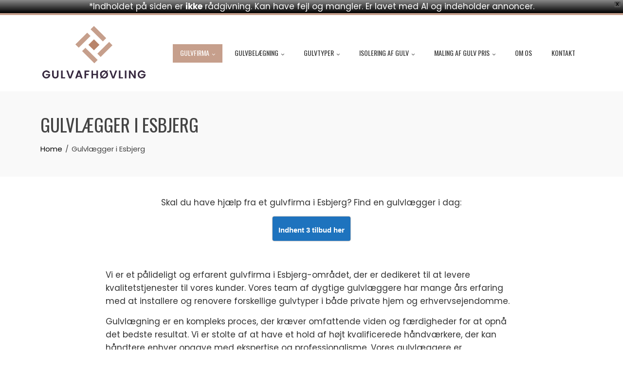

--- FILE ---
content_type: text/html; charset=UTF-8
request_url: https://xn--gulv-afhvling-inb.dk/gulvlaegger-i-esbjerg/
body_size: 15707
content:
<!DOCTYPE html>
<html lang="da-DK">

    <head>
        <meta charset="UTF-8">
        <meta name="viewport" content="width=device-width, initial-scale=1">
        <link rel="profile" href="http://gmpg.org/xfn/11">

        <title>Gulvlægger i Esbjerg &#8211; Gulv-afhøvling.dk</title>
<meta name='robots' content='max-image-preview:large' />
<link rel='dns-prefetch' href='//fonts.googleapis.com' />
<link rel="alternate" type="application/rss+xml" title="Gulv-afhøvling.dk &raquo; Feed" href="https://xn--gulv-afhvling-inb.dk/feed/" />
<link rel="alternate" type="application/rss+xml" title="Gulv-afhøvling.dk &raquo;-kommentar-feed" href="https://xn--gulv-afhvling-inb.dk/comments/feed/" />
<link rel="alternate" title="oEmbed (JSON)" type="application/json+oembed" href="https://xn--gulv-afhvling-inb.dk/wp-json/oembed/1.0/embed?url=https%3A%2F%2Fxn--gulv-afhvling-inb.dk%2Fgulvlaegger-i-esbjerg%2F" />
<link rel="alternate" title="oEmbed (XML)" type="text/xml+oembed" href="https://xn--gulv-afhvling-inb.dk/wp-json/oembed/1.0/embed?url=https%3A%2F%2Fxn--gulv-afhvling-inb.dk%2Fgulvlaegger-i-esbjerg%2F&#038;format=xml" />
<style id='wp-img-auto-sizes-contain-inline-css'>
img:is([sizes=auto i],[sizes^="auto," i]){contain-intrinsic-size:3000px 1500px}
/*# sourceURL=wp-img-auto-sizes-contain-inline-css */
</style>
<style id='wp-emoji-styles-inline-css'>

	img.wp-smiley, img.emoji {
		display: inline !important;
		border: none !important;
		box-shadow: none !important;
		height: 1em !important;
		width: 1em !important;
		margin: 0 0.07em !important;
		vertical-align: -0.1em !important;
		background: none !important;
		padding: 0 !important;
	}
/*# sourceURL=wp-emoji-styles-inline-css */
</style>
<style id='wp-block-library-inline-css'>
:root{--wp-block-synced-color:#7a00df;--wp-block-synced-color--rgb:122,0,223;--wp-bound-block-color:var(--wp-block-synced-color);--wp-editor-canvas-background:#ddd;--wp-admin-theme-color:#007cba;--wp-admin-theme-color--rgb:0,124,186;--wp-admin-theme-color-darker-10:#006ba1;--wp-admin-theme-color-darker-10--rgb:0,107,160.5;--wp-admin-theme-color-darker-20:#005a87;--wp-admin-theme-color-darker-20--rgb:0,90,135;--wp-admin-border-width-focus:2px}@media (min-resolution:192dpi){:root{--wp-admin-border-width-focus:1.5px}}.wp-element-button{cursor:pointer}:root .has-very-light-gray-background-color{background-color:#eee}:root .has-very-dark-gray-background-color{background-color:#313131}:root .has-very-light-gray-color{color:#eee}:root .has-very-dark-gray-color{color:#313131}:root .has-vivid-green-cyan-to-vivid-cyan-blue-gradient-background{background:linear-gradient(135deg,#00d084,#0693e3)}:root .has-purple-crush-gradient-background{background:linear-gradient(135deg,#34e2e4,#4721fb 50%,#ab1dfe)}:root .has-hazy-dawn-gradient-background{background:linear-gradient(135deg,#faaca8,#dad0ec)}:root .has-subdued-olive-gradient-background{background:linear-gradient(135deg,#fafae1,#67a671)}:root .has-atomic-cream-gradient-background{background:linear-gradient(135deg,#fdd79a,#004a59)}:root .has-nightshade-gradient-background{background:linear-gradient(135deg,#330968,#31cdcf)}:root .has-midnight-gradient-background{background:linear-gradient(135deg,#020381,#2874fc)}:root{--wp--preset--font-size--normal:16px;--wp--preset--font-size--huge:42px}.has-regular-font-size{font-size:1em}.has-larger-font-size{font-size:2.625em}.has-normal-font-size{font-size:var(--wp--preset--font-size--normal)}.has-huge-font-size{font-size:var(--wp--preset--font-size--huge)}.has-text-align-center{text-align:center}.has-text-align-left{text-align:left}.has-text-align-right{text-align:right}.has-fit-text{white-space:nowrap!important}#end-resizable-editor-section{display:none}.aligncenter{clear:both}.items-justified-left{justify-content:flex-start}.items-justified-center{justify-content:center}.items-justified-right{justify-content:flex-end}.items-justified-space-between{justify-content:space-between}.screen-reader-text{border:0;clip-path:inset(50%);height:1px;margin:-1px;overflow:hidden;padding:0;position:absolute;width:1px;word-wrap:normal!important}.screen-reader-text:focus{background-color:#ddd;clip-path:none;color:#444;display:block;font-size:1em;height:auto;left:5px;line-height:normal;padding:15px 23px 14px;text-decoration:none;top:5px;width:auto;z-index:100000}html :where(.has-border-color){border-style:solid}html :where([style*=border-top-color]){border-top-style:solid}html :where([style*=border-right-color]){border-right-style:solid}html :where([style*=border-bottom-color]){border-bottom-style:solid}html :where([style*=border-left-color]){border-left-style:solid}html :where([style*=border-width]){border-style:solid}html :where([style*=border-top-width]){border-top-style:solid}html :where([style*=border-right-width]){border-right-style:solid}html :where([style*=border-bottom-width]){border-bottom-style:solid}html :where([style*=border-left-width]){border-left-style:solid}html :where(img[class*=wp-image-]){height:auto;max-width:100%}:where(figure){margin:0 0 1em}html :where(.is-position-sticky){--wp-admin--admin-bar--position-offset:var(--wp-admin--admin-bar--height,0px)}@media screen and (max-width:600px){html :where(.is-position-sticky){--wp-admin--admin-bar--position-offset:0px}}

/*# sourceURL=wp-block-library-inline-css */
</style><style id='wp-block-image-inline-css'>
.wp-block-image>a,.wp-block-image>figure>a{display:inline-block}.wp-block-image img{box-sizing:border-box;height:auto;max-width:100%;vertical-align:bottom}@media not (prefers-reduced-motion){.wp-block-image img.hide{visibility:hidden}.wp-block-image img.show{animation:show-content-image .4s}}.wp-block-image[style*=border-radius] img,.wp-block-image[style*=border-radius]>a{border-radius:inherit}.wp-block-image.has-custom-border img{box-sizing:border-box}.wp-block-image.aligncenter{text-align:center}.wp-block-image.alignfull>a,.wp-block-image.alignwide>a{width:100%}.wp-block-image.alignfull img,.wp-block-image.alignwide img{height:auto;width:100%}.wp-block-image .aligncenter,.wp-block-image .alignleft,.wp-block-image .alignright,.wp-block-image.aligncenter,.wp-block-image.alignleft,.wp-block-image.alignright{display:table}.wp-block-image .aligncenter>figcaption,.wp-block-image .alignleft>figcaption,.wp-block-image .alignright>figcaption,.wp-block-image.aligncenter>figcaption,.wp-block-image.alignleft>figcaption,.wp-block-image.alignright>figcaption{caption-side:bottom;display:table-caption}.wp-block-image .alignleft{float:left;margin:.5em 1em .5em 0}.wp-block-image .alignright{float:right;margin:.5em 0 .5em 1em}.wp-block-image .aligncenter{margin-left:auto;margin-right:auto}.wp-block-image :where(figcaption){margin-bottom:1em;margin-top:.5em}.wp-block-image.is-style-circle-mask img{border-radius:9999px}@supports ((-webkit-mask-image:none) or (mask-image:none)) or (-webkit-mask-image:none){.wp-block-image.is-style-circle-mask img{border-radius:0;-webkit-mask-image:url('data:image/svg+xml;utf8,<svg viewBox="0 0 100 100" xmlns="http://www.w3.org/2000/svg"><circle cx="50" cy="50" r="50"/></svg>');mask-image:url('data:image/svg+xml;utf8,<svg viewBox="0 0 100 100" xmlns="http://www.w3.org/2000/svg"><circle cx="50" cy="50" r="50"/></svg>');mask-mode:alpha;-webkit-mask-position:center;mask-position:center;-webkit-mask-repeat:no-repeat;mask-repeat:no-repeat;-webkit-mask-size:contain;mask-size:contain}}:root :where(.wp-block-image.is-style-rounded img,.wp-block-image .is-style-rounded img){border-radius:9999px}.wp-block-image figure{margin:0}.wp-lightbox-container{display:flex;flex-direction:column;position:relative}.wp-lightbox-container img{cursor:zoom-in}.wp-lightbox-container img:hover+button{opacity:1}.wp-lightbox-container button{align-items:center;backdrop-filter:blur(16px) saturate(180%);background-color:#5a5a5a40;border:none;border-radius:4px;cursor:zoom-in;display:flex;height:20px;justify-content:center;opacity:0;padding:0;position:absolute;right:16px;text-align:center;top:16px;width:20px;z-index:100}@media not (prefers-reduced-motion){.wp-lightbox-container button{transition:opacity .2s ease}}.wp-lightbox-container button:focus-visible{outline:3px auto #5a5a5a40;outline:3px auto -webkit-focus-ring-color;outline-offset:3px}.wp-lightbox-container button:hover{cursor:pointer;opacity:1}.wp-lightbox-container button:focus{opacity:1}.wp-lightbox-container button:focus,.wp-lightbox-container button:hover,.wp-lightbox-container button:not(:hover):not(:active):not(.has-background){background-color:#5a5a5a40;border:none}.wp-lightbox-overlay{box-sizing:border-box;cursor:zoom-out;height:100vh;left:0;overflow:hidden;position:fixed;top:0;visibility:hidden;width:100%;z-index:100000}.wp-lightbox-overlay .close-button{align-items:center;cursor:pointer;display:flex;justify-content:center;min-height:40px;min-width:40px;padding:0;position:absolute;right:calc(env(safe-area-inset-right) + 16px);top:calc(env(safe-area-inset-top) + 16px);z-index:5000000}.wp-lightbox-overlay .close-button:focus,.wp-lightbox-overlay .close-button:hover,.wp-lightbox-overlay .close-button:not(:hover):not(:active):not(.has-background){background:none;border:none}.wp-lightbox-overlay .lightbox-image-container{height:var(--wp--lightbox-container-height);left:50%;overflow:hidden;position:absolute;top:50%;transform:translate(-50%,-50%);transform-origin:top left;width:var(--wp--lightbox-container-width);z-index:9999999999}.wp-lightbox-overlay .wp-block-image{align-items:center;box-sizing:border-box;display:flex;height:100%;justify-content:center;margin:0;position:relative;transform-origin:0 0;width:100%;z-index:3000000}.wp-lightbox-overlay .wp-block-image img{height:var(--wp--lightbox-image-height);min-height:var(--wp--lightbox-image-height);min-width:var(--wp--lightbox-image-width);width:var(--wp--lightbox-image-width)}.wp-lightbox-overlay .wp-block-image figcaption{display:none}.wp-lightbox-overlay button{background:none;border:none}.wp-lightbox-overlay .scrim{background-color:#fff;height:100%;opacity:.9;position:absolute;width:100%;z-index:2000000}.wp-lightbox-overlay.active{visibility:visible}@media not (prefers-reduced-motion){.wp-lightbox-overlay.active{animation:turn-on-visibility .25s both}.wp-lightbox-overlay.active img{animation:turn-on-visibility .35s both}.wp-lightbox-overlay.show-closing-animation:not(.active){animation:turn-off-visibility .35s both}.wp-lightbox-overlay.show-closing-animation:not(.active) img{animation:turn-off-visibility .25s both}.wp-lightbox-overlay.zoom.active{animation:none;opacity:1;visibility:visible}.wp-lightbox-overlay.zoom.active .lightbox-image-container{animation:lightbox-zoom-in .4s}.wp-lightbox-overlay.zoom.active .lightbox-image-container img{animation:none}.wp-lightbox-overlay.zoom.active .scrim{animation:turn-on-visibility .4s forwards}.wp-lightbox-overlay.zoom.show-closing-animation:not(.active){animation:none}.wp-lightbox-overlay.zoom.show-closing-animation:not(.active) .lightbox-image-container{animation:lightbox-zoom-out .4s}.wp-lightbox-overlay.zoom.show-closing-animation:not(.active) .lightbox-image-container img{animation:none}.wp-lightbox-overlay.zoom.show-closing-animation:not(.active) .scrim{animation:turn-off-visibility .4s forwards}}@keyframes show-content-image{0%{visibility:hidden}99%{visibility:hidden}to{visibility:visible}}@keyframes turn-on-visibility{0%{opacity:0}to{opacity:1}}@keyframes turn-off-visibility{0%{opacity:1;visibility:visible}99%{opacity:0;visibility:visible}to{opacity:0;visibility:hidden}}@keyframes lightbox-zoom-in{0%{transform:translate(calc((-100vw + var(--wp--lightbox-scrollbar-width))/2 + var(--wp--lightbox-initial-left-position)),calc(-50vh + var(--wp--lightbox-initial-top-position))) scale(var(--wp--lightbox-scale))}to{transform:translate(-50%,-50%) scale(1)}}@keyframes lightbox-zoom-out{0%{transform:translate(-50%,-50%) scale(1);visibility:visible}99%{visibility:visible}to{transform:translate(calc((-100vw + var(--wp--lightbox-scrollbar-width))/2 + var(--wp--lightbox-initial-left-position)),calc(-50vh + var(--wp--lightbox-initial-top-position))) scale(var(--wp--lightbox-scale));visibility:hidden}}
/*# sourceURL=https://xn--gulv-afhvling-inb.dk/wp-includes/blocks/image/style.min.css */
</style>
<style id='wp-block-image-theme-inline-css'>
:root :where(.wp-block-image figcaption){color:#555;font-size:13px;text-align:center}.is-dark-theme :root :where(.wp-block-image figcaption){color:#ffffffa6}.wp-block-image{margin:0 0 1em}
/*# sourceURL=https://xn--gulv-afhvling-inb.dk/wp-includes/blocks/image/theme.min.css */
</style>
<style id='wp-block-paragraph-inline-css'>
.is-small-text{font-size:.875em}.is-regular-text{font-size:1em}.is-large-text{font-size:2.25em}.is-larger-text{font-size:3em}.has-drop-cap:not(:focus):first-letter{float:left;font-size:8.4em;font-style:normal;font-weight:100;line-height:.68;margin:.05em .1em 0 0;text-transform:uppercase}body.rtl .has-drop-cap:not(:focus):first-letter{float:none;margin-left:.1em}p.has-drop-cap.has-background{overflow:hidden}:root :where(p.has-background){padding:1.25em 2.375em}:where(p.has-text-color:not(.has-link-color)) a{color:inherit}p.has-text-align-left[style*="writing-mode:vertical-lr"],p.has-text-align-right[style*="writing-mode:vertical-rl"]{rotate:180deg}
/*# sourceURL=https://xn--gulv-afhvling-inb.dk/wp-includes/blocks/paragraph/style.min.css */
</style>
<style id='global-styles-inline-css'>
:root{--wp--preset--aspect-ratio--square: 1;--wp--preset--aspect-ratio--4-3: 4/3;--wp--preset--aspect-ratio--3-4: 3/4;--wp--preset--aspect-ratio--3-2: 3/2;--wp--preset--aspect-ratio--2-3: 2/3;--wp--preset--aspect-ratio--16-9: 16/9;--wp--preset--aspect-ratio--9-16: 9/16;--wp--preset--color--black: #000000;--wp--preset--color--cyan-bluish-gray: #abb8c3;--wp--preset--color--white: #ffffff;--wp--preset--color--pale-pink: #f78da7;--wp--preset--color--vivid-red: #cf2e2e;--wp--preset--color--luminous-vivid-orange: #ff6900;--wp--preset--color--luminous-vivid-amber: #fcb900;--wp--preset--color--light-green-cyan: #7bdcb5;--wp--preset--color--vivid-green-cyan: #00d084;--wp--preset--color--pale-cyan-blue: #8ed1fc;--wp--preset--color--vivid-cyan-blue: #0693e3;--wp--preset--color--vivid-purple: #9b51e0;--wp--preset--gradient--vivid-cyan-blue-to-vivid-purple: linear-gradient(135deg,rgb(6,147,227) 0%,rgb(155,81,224) 100%);--wp--preset--gradient--light-green-cyan-to-vivid-green-cyan: linear-gradient(135deg,rgb(122,220,180) 0%,rgb(0,208,130) 100%);--wp--preset--gradient--luminous-vivid-amber-to-luminous-vivid-orange: linear-gradient(135deg,rgb(252,185,0) 0%,rgb(255,105,0) 100%);--wp--preset--gradient--luminous-vivid-orange-to-vivid-red: linear-gradient(135deg,rgb(255,105,0) 0%,rgb(207,46,46) 100%);--wp--preset--gradient--very-light-gray-to-cyan-bluish-gray: linear-gradient(135deg,rgb(238,238,238) 0%,rgb(169,184,195) 100%);--wp--preset--gradient--cool-to-warm-spectrum: linear-gradient(135deg,rgb(74,234,220) 0%,rgb(151,120,209) 20%,rgb(207,42,186) 40%,rgb(238,44,130) 60%,rgb(251,105,98) 80%,rgb(254,248,76) 100%);--wp--preset--gradient--blush-light-purple: linear-gradient(135deg,rgb(255,206,236) 0%,rgb(152,150,240) 100%);--wp--preset--gradient--blush-bordeaux: linear-gradient(135deg,rgb(254,205,165) 0%,rgb(254,45,45) 50%,rgb(107,0,62) 100%);--wp--preset--gradient--luminous-dusk: linear-gradient(135deg,rgb(255,203,112) 0%,rgb(199,81,192) 50%,rgb(65,88,208) 100%);--wp--preset--gradient--pale-ocean: linear-gradient(135deg,rgb(255,245,203) 0%,rgb(182,227,212) 50%,rgb(51,167,181) 100%);--wp--preset--gradient--electric-grass: linear-gradient(135deg,rgb(202,248,128) 0%,rgb(113,206,126) 100%);--wp--preset--gradient--midnight: linear-gradient(135deg,rgb(2,3,129) 0%,rgb(40,116,252) 100%);--wp--preset--font-size--small: 0.9rem;--wp--preset--font-size--medium: 1.05rem;--wp--preset--font-size--large: clamp(1.39rem, 1.39rem + ((1vw - 0.2rem) * 0.836), 1.85rem);--wp--preset--font-size--x-large: clamp(1.85rem, 1.85rem + ((1vw - 0.2rem) * 1.182), 2.5rem);--wp--preset--font-size--xx-large: clamp(2.5rem, 2.5rem + ((1vw - 0.2rem) * 1.4), 3.27rem);--wp--preset--spacing--20: 0.44rem;--wp--preset--spacing--30: 0.67rem;--wp--preset--spacing--40: 1rem;--wp--preset--spacing--50: 1.5rem;--wp--preset--spacing--60: 2.25rem;--wp--preset--spacing--70: 3.38rem;--wp--preset--spacing--80: 5.06rem;--wp--preset--shadow--natural: 6px 6px 9px rgba(0, 0, 0, 0.2);--wp--preset--shadow--deep: 12px 12px 50px rgba(0, 0, 0, 0.4);--wp--preset--shadow--sharp: 6px 6px 0px rgba(0, 0, 0, 0.2);--wp--preset--shadow--outlined: 6px 6px 0px -3px rgb(255, 255, 255), 6px 6px rgb(0, 0, 0);--wp--preset--shadow--crisp: 6px 6px 0px rgb(0, 0, 0);}:root { --wp--style--global--content-size: var(--total-container-width, var(--total-wide-container-width, 1170px));--wp--style--global--wide-size: 1200px; }:where(body) { margin: 0; }.wp-site-blocks > .alignleft { float: left; margin-right: 2em; }.wp-site-blocks > .alignright { float: right; margin-left: 2em; }.wp-site-blocks > .aligncenter { justify-content: center; margin-left: auto; margin-right: auto; }:where(.wp-site-blocks) > * { margin-block-start: 24px; margin-block-end: 0; }:where(.wp-site-blocks) > :first-child { margin-block-start: 0; }:where(.wp-site-blocks) > :last-child { margin-block-end: 0; }:root { --wp--style--block-gap: 24px; }:root :where(.is-layout-flow) > :first-child{margin-block-start: 0;}:root :where(.is-layout-flow) > :last-child{margin-block-end: 0;}:root :where(.is-layout-flow) > *{margin-block-start: 24px;margin-block-end: 0;}:root :where(.is-layout-constrained) > :first-child{margin-block-start: 0;}:root :where(.is-layout-constrained) > :last-child{margin-block-end: 0;}:root :where(.is-layout-constrained) > *{margin-block-start: 24px;margin-block-end: 0;}:root :where(.is-layout-flex){gap: 24px;}:root :where(.is-layout-grid){gap: 24px;}.is-layout-flow > .alignleft{float: left;margin-inline-start: 0;margin-inline-end: 2em;}.is-layout-flow > .alignright{float: right;margin-inline-start: 2em;margin-inline-end: 0;}.is-layout-flow > .aligncenter{margin-left: auto !important;margin-right: auto !important;}.is-layout-constrained > .alignleft{float: left;margin-inline-start: 0;margin-inline-end: 2em;}.is-layout-constrained > .alignright{float: right;margin-inline-start: 2em;margin-inline-end: 0;}.is-layout-constrained > .aligncenter{margin-left: auto !important;margin-right: auto !important;}.is-layout-constrained > :where(:not(.alignleft):not(.alignright):not(.alignfull)){max-width: var(--wp--style--global--content-size);margin-left: auto !important;margin-right: auto !important;}.is-layout-constrained > .alignwide{max-width: var(--wp--style--global--wide-size);}body .is-layout-flex{display: flex;}.is-layout-flex{flex-wrap: wrap;align-items: center;}.is-layout-flex > :is(*, div){margin: 0;}body .is-layout-grid{display: grid;}.is-layout-grid > :is(*, div){margin: 0;}body{padding-top: 0px;padding-right: 0px;padding-bottom: 0px;padding-left: 0px;}:root :where(.wp-element-button, .wp-block-button__link){background-color: #32373c;border-width: 0;color: #fff;font-family: inherit;font-size: inherit;font-style: inherit;font-weight: inherit;letter-spacing: inherit;line-height: inherit;padding-top: calc(0.667em + 2px);padding-right: calc(1.333em + 2px);padding-bottom: calc(0.667em + 2px);padding-left: calc(1.333em + 2px);text-decoration: none;text-transform: inherit;}.has-black-color{color: var(--wp--preset--color--black) !important;}.has-cyan-bluish-gray-color{color: var(--wp--preset--color--cyan-bluish-gray) !important;}.has-white-color{color: var(--wp--preset--color--white) !important;}.has-pale-pink-color{color: var(--wp--preset--color--pale-pink) !important;}.has-vivid-red-color{color: var(--wp--preset--color--vivid-red) !important;}.has-luminous-vivid-orange-color{color: var(--wp--preset--color--luminous-vivid-orange) !important;}.has-luminous-vivid-amber-color{color: var(--wp--preset--color--luminous-vivid-amber) !important;}.has-light-green-cyan-color{color: var(--wp--preset--color--light-green-cyan) !important;}.has-vivid-green-cyan-color{color: var(--wp--preset--color--vivid-green-cyan) !important;}.has-pale-cyan-blue-color{color: var(--wp--preset--color--pale-cyan-blue) !important;}.has-vivid-cyan-blue-color{color: var(--wp--preset--color--vivid-cyan-blue) !important;}.has-vivid-purple-color{color: var(--wp--preset--color--vivid-purple) !important;}.has-black-background-color{background-color: var(--wp--preset--color--black) !important;}.has-cyan-bluish-gray-background-color{background-color: var(--wp--preset--color--cyan-bluish-gray) !important;}.has-white-background-color{background-color: var(--wp--preset--color--white) !important;}.has-pale-pink-background-color{background-color: var(--wp--preset--color--pale-pink) !important;}.has-vivid-red-background-color{background-color: var(--wp--preset--color--vivid-red) !important;}.has-luminous-vivid-orange-background-color{background-color: var(--wp--preset--color--luminous-vivid-orange) !important;}.has-luminous-vivid-amber-background-color{background-color: var(--wp--preset--color--luminous-vivid-amber) !important;}.has-light-green-cyan-background-color{background-color: var(--wp--preset--color--light-green-cyan) !important;}.has-vivid-green-cyan-background-color{background-color: var(--wp--preset--color--vivid-green-cyan) !important;}.has-pale-cyan-blue-background-color{background-color: var(--wp--preset--color--pale-cyan-blue) !important;}.has-vivid-cyan-blue-background-color{background-color: var(--wp--preset--color--vivid-cyan-blue) !important;}.has-vivid-purple-background-color{background-color: var(--wp--preset--color--vivid-purple) !important;}.has-black-border-color{border-color: var(--wp--preset--color--black) !important;}.has-cyan-bluish-gray-border-color{border-color: var(--wp--preset--color--cyan-bluish-gray) !important;}.has-white-border-color{border-color: var(--wp--preset--color--white) !important;}.has-pale-pink-border-color{border-color: var(--wp--preset--color--pale-pink) !important;}.has-vivid-red-border-color{border-color: var(--wp--preset--color--vivid-red) !important;}.has-luminous-vivid-orange-border-color{border-color: var(--wp--preset--color--luminous-vivid-orange) !important;}.has-luminous-vivid-amber-border-color{border-color: var(--wp--preset--color--luminous-vivid-amber) !important;}.has-light-green-cyan-border-color{border-color: var(--wp--preset--color--light-green-cyan) !important;}.has-vivid-green-cyan-border-color{border-color: var(--wp--preset--color--vivid-green-cyan) !important;}.has-pale-cyan-blue-border-color{border-color: var(--wp--preset--color--pale-cyan-blue) !important;}.has-vivid-cyan-blue-border-color{border-color: var(--wp--preset--color--vivid-cyan-blue) !important;}.has-vivid-purple-border-color{border-color: var(--wp--preset--color--vivid-purple) !important;}.has-vivid-cyan-blue-to-vivid-purple-gradient-background{background: var(--wp--preset--gradient--vivid-cyan-blue-to-vivid-purple) !important;}.has-light-green-cyan-to-vivid-green-cyan-gradient-background{background: var(--wp--preset--gradient--light-green-cyan-to-vivid-green-cyan) !important;}.has-luminous-vivid-amber-to-luminous-vivid-orange-gradient-background{background: var(--wp--preset--gradient--luminous-vivid-amber-to-luminous-vivid-orange) !important;}.has-luminous-vivid-orange-to-vivid-red-gradient-background{background: var(--wp--preset--gradient--luminous-vivid-orange-to-vivid-red) !important;}.has-very-light-gray-to-cyan-bluish-gray-gradient-background{background: var(--wp--preset--gradient--very-light-gray-to-cyan-bluish-gray) !important;}.has-cool-to-warm-spectrum-gradient-background{background: var(--wp--preset--gradient--cool-to-warm-spectrum) !important;}.has-blush-light-purple-gradient-background{background: var(--wp--preset--gradient--blush-light-purple) !important;}.has-blush-bordeaux-gradient-background{background: var(--wp--preset--gradient--blush-bordeaux) !important;}.has-luminous-dusk-gradient-background{background: var(--wp--preset--gradient--luminous-dusk) !important;}.has-pale-ocean-gradient-background{background: var(--wp--preset--gradient--pale-ocean) !important;}.has-electric-grass-gradient-background{background: var(--wp--preset--gradient--electric-grass) !important;}.has-midnight-gradient-background{background: var(--wp--preset--gradient--midnight) !important;}.has-small-font-size{font-size: var(--wp--preset--font-size--small) !important;}.has-medium-font-size{font-size: var(--wp--preset--font-size--medium) !important;}.has-large-font-size{font-size: var(--wp--preset--font-size--large) !important;}.has-x-large-font-size{font-size: var(--wp--preset--font-size--x-large) !important;}.has-xx-large-font-size{font-size: var(--wp--preset--font-size--xx-large) !important;}
/*# sourceURL=global-styles-inline-css */
</style>

<link rel='stylesheet' id='contact-form-7-css' href='https://xn--gulv-afhvling-inb.dk/wp-content/plugins/contact-form-7/includes/css/styles.css?ver=6.1.4' media='all' />
<link rel='stylesheet' id='wpa-css-css' href='https://xn--gulv-afhvling-inb.dk/wp-content/plugins/honeypot/includes/css/wpa.css?ver=2.3.04' media='all' />
<link rel='stylesheet' id='wpfront-notification-bar-css' href='https://xn--gulv-afhvling-inb.dk/wp-content/plugins/wpfront-notification-bar/css/wpfront-notification-bar.min.css?ver=3.5.1.05102' media='all' />
<link rel='stylesheet' id='animate-css' href='https://xn--gulv-afhvling-inb.dk/wp-content/themes/total/css/animate.css?ver=2.2.0' media='all' />
<link rel='stylesheet' id='fontawesome-6.4.2-css' href='https://xn--gulv-afhvling-inb.dk/wp-content/themes/total/css/fontawesome-6.3.0.css?ver=2.2.0' media='all' />
<link rel='stylesheet' id='font-awesome-v4-shims-css' href='https://xn--gulv-afhvling-inb.dk/wp-content/themes/total/css/v4-shims.css?ver=2.2.0' media='all' />
<link rel='stylesheet' id='owl-carousel-css' href='https://xn--gulv-afhvling-inb.dk/wp-content/themes/total/css/owl.carousel.css?ver=2.2.0' media='all' />
<link rel='stylesheet' id='nivo-lightbox-css' href='https://xn--gulv-afhvling-inb.dk/wp-content/themes/total/css/nivo-lightbox.css?ver=2.2.0' media='all' />
<link rel='stylesheet' id='total-style-css' href='https://xn--gulv-afhvling-inb.dk/wp-content/themes/total/style.css?ver=2.2.0' media='all' />
<style id='total-style-inline-css'>
:root{--total-template-color:#c69f8c;--total-template-transparent-color:rgba(198,159,140,0.9);--total-sidebar-width:20%;--total-container-width:1170px;--total-fluid-container-width:87%;--total-container-padding:80px;--total-content-header-color:#000000;--total-content-text-color :#333333;--total-content-link-color :#000000;--total-content-link-hov-color :;--total-title-color :#333333;--total-tagline-color :#333333;--total-footer-bg-color:#6b6b6b;--total-top-footer-title-color:#EEEEEE;--total-top-footer-text-color:#EEEEEE;--total-footer-anchor-color:#EEEEEE;--total-bottom-footer-text-color:#EEEEEE;--total-bottom-footer-anchor-color:#EEEEEE}:root{}.ht-header{border-top:4px solid var(--total-template-color)}
/*# sourceURL=total-style-inline-css */
</style>
<link rel='stylesheet' id='total-fonts-css' href='https://fonts.googleapis.com/css?family=Poppins%3A100%2C100i%2C200%2C200i%2C300%2C300i%2C400%2C400i%2C500%2C500i%2C600%2C600i%2C700%2C700i%2C800%2C800i%2C900%2C900i%7COswald%3A200%2C300%2C400%2C500%2C600%2C700&#038;subset=latin%2Clatin-ext&#038;display=swap' media='all' />
<link rel='stylesheet' id='forget-about-shortcode-buttons-css' href='https://xn--gulv-afhvling-inb.dk/wp-content/plugins/forget-about-shortcode-buttons/public/css/button-styles.css?ver=2.1.3' media='all' />
<script src="https://xn--gulv-afhvling-inb.dk/wp-includes/js/jquery/jquery.min.js?ver=3.7.1" id="jquery-core-js"></script>
<script src="https://xn--gulv-afhvling-inb.dk/wp-includes/js/jquery/jquery-migrate.min.js?ver=3.4.1" id="jquery-migrate-js"></script>
<script src="https://xn--gulv-afhvling-inb.dk/wp-content/plugins/wpfront-notification-bar/js/wpfront-notification-bar.min.js?ver=3.5.1.05102" id="wpfront-notification-bar-js"></script>
<link rel="https://api.w.org/" href="https://xn--gulv-afhvling-inb.dk/wp-json/" /><link rel="alternate" title="JSON" type="application/json" href="https://xn--gulv-afhvling-inb.dk/wp-json/wp/v2/pages/89" /><link rel="EditURI" type="application/rsd+xml" title="RSD" href="https://xn--gulv-afhvling-inb.dk/xmlrpc.php?rsd" />

<link rel="canonical" href="https://xn--gulv-afhvling-inb.dk/gulvlaegger-i-esbjerg/" />
<link rel='shortlink' href='https://xn--gulv-afhvling-inb.dk/?p=89' />
<link rel="icon" href="https://xn--gulv-afhvling-inb.dk/wp-content/uploads/2023/03/cropped-gulvafhoevling-150x150.png" sizes="32x32" />
<link rel="icon" href="https://xn--gulv-afhvling-inb.dk/wp-content/uploads/2023/03/cropped-gulvafhoevling-300x300.png" sizes="192x192" />
<link rel="apple-touch-icon" href="https://xn--gulv-afhvling-inb.dk/wp-content/uploads/2023/03/cropped-gulvafhoevling-300x300.png" />
<meta name="msapplication-TileImage" content="https://xn--gulv-afhvling-inb.dk/wp-content/uploads/2023/03/cropped-gulvafhoevling-300x300.png" />
    </head>

    <body class="wp-singular page-template-default page page-id-89 wp-custom-logo wp-embed-responsive wp-theme-total ht-fluid ht_no_sidebar_condensed ht-titlebar-enabled">
                        <style type="text/css">
                #wpfront-notification-bar, #wpfront-notification-bar-editor            {
            background: #888888;
            background: -moz-linear-gradient(top, #888888 0%, #000000 100%);
            background: -webkit-gradient(linear, left top, left bottom, color-stop(0%,#888888), color-stop(100%,#000000));
            background: -webkit-linear-gradient(top, #888888 0%,#000000 100%);
            background: -o-linear-gradient(top, #888888 0%,#000000 100%);
            background: -ms-linear-gradient(top, #888888 0%,#000000 100%);
            background: linear-gradient(to bottom, #888888 0%, #000000 100%);
            filter: progid:DXImageTransform.Microsoft.gradient( startColorstr='#888888', endColorstr='#000000',GradientType=0 );
            background-repeat: no-repeat;
                        }
            #wpfront-notification-bar div.wpfront-message, #wpfront-notification-bar-editor.wpfront-message            {
            color: #ffffff;
                        }
            #wpfront-notification-bar a.wpfront-button, #wpfront-notification-bar-editor a.wpfront-button            {
            background: #00b7ea;
            background: -moz-linear-gradient(top, #00b7ea 0%, #009ec3 100%);
            background: -webkit-gradient(linear, left top, left bottom, color-stop(0%,#00b7ea), color-stop(100%,#009ec3));
            background: -webkit-linear-gradient(top, #00b7ea 0%,#009ec3 100%);
            background: -o-linear-gradient(top, #00b7ea 0%,#009ec3 100%);
            background: -ms-linear-gradient(top, #00b7ea 0%,#009ec3 100%);
            background: linear-gradient(to bottom, #00b7ea 0%, #009ec3 100%);
            filter: progid:DXImageTransform.Microsoft.gradient( startColorstr='#00b7ea', endColorstr='#009ec3',GradientType=0 );

            background-repeat: no-repeat;
            color: #ffffff;
            }
            #wpfront-notification-bar-open-button            {
            background-color: #00b7ea;
            right: 10px;
                        }
            #wpfront-notification-bar-open-button.top                {
                background-image: url(https://xn--gulv-afhvling-inb.dk/wp-content/plugins/wpfront-notification-bar/images/arrow_down.png);
                }

                #wpfront-notification-bar-open-button.bottom                {
                background-image: url(https://xn--gulv-afhvling-inb.dk/wp-content/plugins/wpfront-notification-bar/images/arrow_up.png);
                }
                #wpfront-notification-bar-table, .wpfront-notification-bar tbody, .wpfront-notification-bar tr            {
                        }
            #wpfront-notification-bar div.wpfront-close            {
            border: 1px solid #555555;
            background-color: #555555;
            color: #000000;
            }
            #wpfront-notification-bar div.wpfront-close:hover            {
            border: 1px solid #aaaaaa;
            background-color: #aaaaaa;
            }
             #wpfront-notification-bar-spacer { display:block; }                </style>
                            <div id="wpfront-notification-bar-spacer" class="wpfront-notification-bar-spacer  wpfront-fixed-position hidden">
                <div id="wpfront-notification-bar-open-button" aria-label="reopen" role="button" class="wpfront-notification-bar-open-button hidden top wpfront-bottom-shadow"></div>
                <div id="wpfront-notification-bar" class="wpfront-notification-bar wpfront-fixed wpfront-fixed-position top ">
                                            <div aria-label="close" class="wpfront-close">X</div>
                                         
                            <table id="wpfront-notification-bar-table" border="0" cellspacing="0" cellpadding="0" role="presentation">                        
                                <tr>
                                    <td>
                                     
                                    <div class="wpfront-message wpfront-div">
                                        <p>*Indholdet på siden er <strong>ikke</strong> rådgivning. Kan have fejl og mangler. Er lavet med Al og indeholder annoncer.</p>                                    </div>
                                                                                                       
                                    </td>
                                </tr>              
                            </table>
                            
                                    </div>
            </div>
            
            <script type="text/javascript">
                function __load_wpfront_notification_bar() {
                    if (typeof wpfront_notification_bar === "function") {
                        wpfront_notification_bar({"position":1,"height":0,"fixed_position":true,"animate_delay":0.5,"close_button":true,"button_action_close_bar":false,"auto_close_after":7,"display_after":1,"is_admin_bar_showing":false,"display_open_button":false,"keep_closed":false,"keep_closed_for":0,"position_offset":0,"display_scroll":false,"display_scroll_offset":100,"keep_closed_cookie":"wpfront-notification-bar-keep-closed","log":false,"id_suffix":"","log_prefix":"[WPFront Notification Bar]","theme_sticky_selector":"","set_max_views":false,"max_views":0,"max_views_for":0,"max_views_cookie":"wpfront-notification-bar-max-views"});
                    } else {
                                    setTimeout(__load_wpfront_notification_bar, 100);
                    }
                }
                __load_wpfront_notification_bar();
            </script>
            <div id="ht-page"><a class="skip-link screen-reader-text" href="#ht-content">Skip to content</a>        <header id="ht-masthead" class="ht-site-header">
            <div class="ht-header">
                <div class="ht-container">
                    <div id="ht-site-branding">
                        <a href="https://xn--gulv-afhvling-inb.dk/" class="custom-logo-link" rel="home"><img width="418" height="242" src="https://xn--gulv-afhvling-inb.dk/wp-content/uploads/2023/03/cropped-gulvafhoevling-1.png" class="custom-logo" alt="gulvafhøvling" decoding="async" fetchpriority="high" srcset="https://xn--gulv-afhvling-inb.dk/wp-content/uploads/2023/03/cropped-gulvafhoevling-1.png 418w, https://xn--gulv-afhvling-inb.dk/wp-content/uploads/2023/03/cropped-gulvafhoevling-1-300x174.png 300w" sizes="(max-width: 418px) 100vw, 418px" /></a>                    </div>

                    <nav id="ht-site-navigation" class="ht-main-navigation">
                                <a href="#" class="toggle-bar"><span></span></a>
        <div class="ht-menu ht-clearfix"><ul id="menu-menu" class="ht-clearfix"><li id="menu-item-310" class="menu-item menu-item-type-post_type menu-item-object-page current-menu-ancestor current-menu-parent current_page_parent current_page_ancestor menu-item-has-children menu-item-310"><a href="https://xn--gulv-afhvling-inb.dk/gulvfirma/">Gulvfirma</a>
<ul class="sub-menu">
	<li id="menu-item-311" class="menu-item menu-item-type-post_type menu-item-object-page menu-item-311"><a href="https://xn--gulv-afhvling-inb.dk/gulvfirma-i-esbjerg/">Gulvfirma i Esbjerg</a></li>
	<li id="menu-item-312" class="menu-item menu-item-type-post_type menu-item-object-page menu-item-312"><a href="https://xn--gulv-afhvling-inb.dk/gulvfirma-i-odense/">Gulvfirma i Odense</a></li>
	<li id="menu-item-313" class="menu-item menu-item-type-post_type menu-item-object-page menu-item-313"><a href="https://xn--gulv-afhvling-inb.dk/gulvfirma-i-randers/">Gulvfirma i Randers</a></li>
	<li id="menu-item-314" class="menu-item menu-item-type-post_type menu-item-object-page menu-item-314"><a href="https://xn--gulv-afhvling-inb.dk/gulvfirma-i-aarhus/">Gulvfirma i Århus</a></li>
	<li id="menu-item-316" class="menu-item menu-item-type-post_type menu-item-object-page current-menu-item page_item page-item-89 current_page_item menu-item-316"><a href="https://xn--gulv-afhvling-inb.dk/gulvlaegger-i-esbjerg/" aria-current="page">Gulvlægger i Esbjerg</a></li>
	<li id="menu-item-317" class="menu-item menu-item-type-post_type menu-item-object-page menu-item-317"><a href="https://xn--gulv-afhvling-inb.dk/gulvlaegger-i-herning/">Gulvlægger i Herning</a></li>
	<li id="menu-item-318" class="menu-item menu-item-type-post_type menu-item-object-page menu-item-318"><a href="https://xn--gulv-afhvling-inb.dk/gulvlaegger-i-horsens/">Gulvlægger i Horsens</a></li>
	<li id="menu-item-320" class="menu-item menu-item-type-post_type menu-item-object-page menu-item-320"><a href="https://xn--gulv-afhvling-inb.dk/gulvlaegger-i-kolding/">Gulvlægger i Kolding</a></li>
	<li id="menu-item-324" class="menu-item menu-item-type-post_type menu-item-object-page menu-item-324"><a href="https://xn--gulv-afhvling-inb.dk/gulvlaegger-i-koebenhavn-2/">Gulvlægger i København</a></li>
	<li id="menu-item-319" class="menu-item menu-item-type-post_type menu-item-object-page menu-item-319"><a href="https://xn--gulv-afhvling-inb.dk/gulvlaegger-i-koebenhavn/">Gulvlægger København</a></li>
	<li id="menu-item-321" class="menu-item menu-item-type-post_type menu-item-object-page menu-item-321"><a href="https://xn--gulv-afhvling-inb.dk/gulvlaegger-i-randers/">Gulvlægger i Randers</a></li>
	<li id="menu-item-322" class="menu-item menu-item-type-post_type menu-item-object-page menu-item-322"><a href="https://xn--gulv-afhvling-inb.dk/gulvlaegger-i-svendborg/">Gulvlægger i Svendborg</a></li>
	<li id="menu-item-323" class="menu-item menu-item-type-post_type menu-item-object-page menu-item-323"><a href="https://xn--gulv-afhvling-inb.dk/gulvlaegger-i-aalborg/">Gulvlægger i Aalborg</a></li>
	<li id="menu-item-325" class="menu-item menu-item-type-post_type menu-item-object-page menu-item-325"><a href="https://xn--gulv-afhvling-inb.dk/gulvlaegger-paa-bornholm/">Gulvlægger på Bornholm</a></li>
</ul>
</li>
<li id="menu-item-338" class="menu-item menu-item-type-post_type menu-item-object-page menu-item-has-children menu-item-338"><a href="https://xn--gulv-afhvling-inb.dk/gulvbelaegning/">Gulvbelægning</a>
<ul class="sub-menu">
	<li id="menu-item-343" class="menu-item menu-item-type-post_type menu-item-object-page menu-item-home menu-item-343"><a href="https://xn--gulv-afhvling-inb.dk/">Gulvafhøvling pris</a></li>
	<li id="menu-item-346" class="menu-item menu-item-type-post_type menu-item-object-page menu-item-346"><a href="https://xn--gulv-afhvling-inb.dk/gulvlaegger/">Gulvlægger</a></li>
	<li id="menu-item-347" class="menu-item menu-item-type-post_type menu-item-object-page menu-item-347"><a href="https://xn--gulv-afhvling-inb.dk/gulvlaegning-pris/">Gulvlægning pris</a></li>
	<li id="menu-item-352" class="menu-item menu-item-type-post_type menu-item-object-page menu-item-352"><a href="https://xn--gulv-afhvling-inb.dk/stoebning-af-gulv/">Støbning af gulv</a></li>
	<li id="menu-item-339" class="menu-item menu-item-type-post_type menu-item-object-page menu-item-339"><a href="https://xn--gulv-afhvling-inb.dk/tips-til-at-vaelge-den-rigtige-type-gulvbelaegning-til-dit-hjem/">Tips til at vælge den rigtige type gulvbelægning til dit hjem</a></li>
	<li id="menu-item-341" class="menu-item menu-item-type-post_type menu-item-object-page menu-item-341"><a href="https://xn--gulv-afhvling-inb.dk/valgmuligheder-for-havegulve/">Valgmuligheder for havegulve</a></li>
</ul>
</li>
<li id="menu-item-326" class="menu-item menu-item-type-post_type menu-item-object-page menu-item-has-children menu-item-326"><a href="https://xn--gulv-afhvling-inb.dk/gulvtyper/">Gulvtyper</a>
<ul class="sub-menu">
	<li id="menu-item-327" class="menu-item menu-item-type-post_type menu-item-object-page menu-item-327"><a href="https://xn--gulv-afhvling-inb.dk/epoxygulv/">Epoxygulv</a></li>
	<li id="menu-item-328" class="menu-item menu-item-type-post_type menu-item-object-page menu-item-328"><a href="https://xn--gulv-afhvling-inb.dk/klikgulv/">Klikgulv</a></li>
	<li id="menu-item-329" class="menu-item menu-item-type-post_type menu-item-object-page menu-item-329"><a href="https://xn--gulv-afhvling-inb.dk/laminatgulv/">Laminatgulv</a></li>
	<li id="menu-item-331" class="menu-item menu-item-type-post_type menu-item-object-page menu-item-331"><a href="https://xn--gulv-afhvling-inb.dk/linoleumsgulv/">Linoleumsgulv</a></li>
	<li id="menu-item-330" class="menu-item menu-item-type-post_type menu-item-object-page menu-item-330"><a href="https://xn--gulv-afhvling-inb.dk/new-yorker-gulv/">New Yorker gulv</a></li>
	<li id="menu-item-332" class="menu-item menu-item-type-post_type menu-item-object-page menu-item-332"><a href="https://xn--gulv-afhvling-inb.dk/parketgulv/">Parketgulv</a></li>
	<li id="menu-item-333" class="menu-item menu-item-type-post_type menu-item-object-page menu-item-333"><a href="https://xn--gulv-afhvling-inb.dk/plankegulv/">Plankegulv</a></li>
	<li id="menu-item-334" class="menu-item menu-item-type-post_type menu-item-object-page menu-item-334"><a href="https://xn--gulv-afhvling-inb.dk/sildebensparket/">Sildebensparket</a></li>
	<li id="menu-item-335" class="menu-item menu-item-type-post_type menu-item-object-page menu-item-335"><a href="https://xn--gulv-afhvling-inb.dk/terrazzogulv/">Terrazzogulv</a></li>
	<li id="menu-item-336" class="menu-item menu-item-type-post_type menu-item-object-page menu-item-336"><a href="https://xn--gulv-afhvling-inb.dk/traegulv/">Trægulv</a></li>
	<li id="menu-item-337" class="menu-item menu-item-type-post_type menu-item-object-page menu-item-has-children menu-item-337"><a href="https://xn--gulv-afhvling-inb.dk/vinylgulv/">Vinylgulv</a>
	<ul class="sub-menu">
		<li id="menu-item-340" class="menu-item menu-item-type-post_type menu-item-object-page menu-item-340"><a href="https://xn--gulv-afhvling-inb.dk/vinylgulv-badevaerelset/">Vinylgulv på badeværelset</a></li>
	</ul>
</li>
</ul>
</li>
<li id="menu-item-349" class="menu-item menu-item-type-post_type menu-item-object-page menu-item-has-children menu-item-349"><a href="https://xn--gulv-afhvling-inb.dk/isolering-af-gulv/">Isolering af gulv</a>
<ul class="sub-menu">
	<li id="menu-item-342" class="menu-item menu-item-type-post_type menu-item-object-page menu-item-342"><a href="https://xn--gulv-afhvling-inb.dk/fordele-ved-gulvisolering/">Fordele ved gulvisolering</a></li>
	<li id="menu-item-348" class="menu-item menu-item-type-post_type menu-item-object-page menu-item-348"><a href="https://xn--gulv-afhvling-inb.dk/gulvvarme/">Gulvvarme</a></li>
</ul>
</li>
<li id="menu-item-350" class="menu-item menu-item-type-post_type menu-item-object-page menu-item-has-children menu-item-350"><a href="https://xn--gulv-afhvling-inb.dk/maling-af-gulv-pris/">Maling af gulv pris</a>
<ul class="sub-menu">
	<li id="menu-item-351" class="menu-item menu-item-type-post_type menu-item-object-page menu-item-351"><a href="https://xn--gulv-afhvling-inb.dk/maling-af-traegulv-pris/">Maling af trægulv pris</a></li>
</ul>
</li>
<li id="menu-item-353" class="menu-item menu-item-type-post_type menu-item-object-page menu-item-353"><a href="https://xn--gulv-afhvling-inb.dk/om-os/">Om os</a></li>
<li id="menu-item-354" class="menu-item menu-item-type-post_type menu-item-object-page menu-item-354"><a href="https://xn--gulv-afhvling-inb.dk/kontakt/">Kontakt</a></li>
</ul></div>                    </nav>
                </div>
            </div>
        </header>
        <div id="ht-content" class="ht-site-content">            <div class="ht-main-header">
                <div class="ht-container">
                    <h1 class="ht-main-title">Gulvlægger i Esbjerg</h1>                    <nav role="navigation" aria-label="Breadcrumbs" class="breadcrumb-trail breadcrumbs" itemprop="breadcrumb"><ul class="trail-items" itemscope itemtype="http://schema.org/BreadcrumbList"><meta name="numberOfItems" content="2" /><meta name="itemListOrder" content="Ascending" /><li itemprop="itemListElement" itemscope itemtype="http://schema.org/ListItem" class="trail-item trail-begin"><a href="https://xn--gulv-afhvling-inb.dk/" rel="home" itemprop="item"><span itemprop="name">Home</span></a><meta itemprop="position" content="1" /></li><li itemprop="itemListElement" itemscope itemtype="http://schema.org/ListItem" class="trail-item trail-end"><span itemprop="name">Gulvlægger i Esbjerg</span><meta itemprop="position" content="2" /></li></ul></nav>                </div>
            </div><!-- .entry-header -->
                    <div class="ht-container ht-clearfix">
            <div id="primary" class="content-area">
                <main id="main" class="site-main">

                    
                        
<article id="post-89" class="post-89 page type-page status-publish has-post-thumbnail">

    <div class="page-content">
        <p style="text-align: center;">Skal du have hjælp fra et gulvfirma i Esbjerg? Find en gulvlægger i dag:</p>
<p style="text-align: center;"><a class="maxbutton-1 maxbutton maxbutton-indhent-3-tilbud-her" target="_blank" rel="noopener" href="https://www.3byggetilbud.dk/tilbud/gulvarbejde/?utm_source=pa&#038;utm_medium=affiliate&#038;utm_campaign=18922&#038;paid=18922"><span class='mb-text'>Indhent 3 tilbud her</span></a></p>
<p>&nbsp;</p>
<p><span style="font-weight: 400;">Vi er et pålideligt og erfarent gulvfirma i Esbjerg-området, der er dedikeret til at levere kvalitetstjenester til vores kunder. Vores team af dygtige gulvlæggere har mange års erfaring med at installere og renovere forskellige gulvtyper i både private hjem og erhvervsejendomme.</span><span id="more-89"></span></p>
<p><span style="font-weight: 400;">Gulvlægning er en kompleks proces, der kræver omfattende viden og færdigheder for at opnå det bedste resultat. Vi er stolte af at have et hold af højt kvalificerede håndværkere, der kan håndtere enhver opgave med ekspertise og professionalisme. Vores gulvlæggere er specialiserede i en lang række gulvtyper, herunder trægulve, laminatgulve, vinylgulve og meget mere.</span></p>
<p><span style="font-weight: 400;">Vi er også glade for at tilbyde en omfattende rådgivningstjeneste til vores kunder, hvor vi hjælper med at vælge den bedste gulvtype, der passer til deres unikke behov og budget. Vi ved, at hver kunde er forskellig, og derfor tilbyder vi skræddersyede løsninger, der er designet til at opfylde deres individuelle krav og præferencer.</span></p>
<p>&nbsp;</p>
<p>Skal du have hjælp fra et gulvfirma i Esbjerg? Find en gulvlægger i dag!</p>
<a class="maxbutton-1 maxbutton maxbutton-indhent-3-tilbud-her" target="_blank" rel="noopener" href="https://www.3byggetilbud.dk/tilbud/gulvarbejde/?utm_source=pa&#038;utm_medium=affiliate&#038;utm_campaign=18922&#038;paid=18922"><span class='mb-text'>Indhent 3 tilbud her</span></a>
<p>&nbsp;</p>
<p><img decoding="async" class="aligncenter wp-image-91 size-large" src="https://xn--gulv-afhvling-inb.dk/wp-content/uploads/2023/03/pexels-max-rahubovskiy-6284229-1024x683.jpg" alt="gulvlægger i esbjerg" width="1024" height="683" srcset="https://xn--gulv-afhvling-inb.dk/wp-content/uploads/2023/03/pexels-max-rahubovskiy-6284229-1024x683.jpg 1024w, https://xn--gulv-afhvling-inb.dk/wp-content/uploads/2023/03/pexels-max-rahubovskiy-6284229-300x200.jpg 300w, https://xn--gulv-afhvling-inb.dk/wp-content/uploads/2023/03/pexels-max-rahubovskiy-6284229-768x513.jpg 768w, https://xn--gulv-afhvling-inb.dk/wp-content/uploads/2023/03/pexels-max-rahubovskiy-6284229.jpg 1278w" sizes="(max-width: 1024px) 100vw, 1024px" /></p>
<p>&nbsp;</p>
<p><span style="font-weight: 400;">Vores gulvlæggere bruger kun de bedste materialer og udstyr til at sikre, at vores kunder modtager et holdbart og smukt resultat. Vi tager også stor stolthed i vores kundeservice og sørger altid for at opretholde en åben og klar kommunikation med vores kunder, så de kan føle sig trygge og informerede gennem hele processen.</span></p>
<p><span style="font-weight: 400;">Uanset om du har brug for at installere et nyt gulv eller renovere dit eksisterende gulv, er vi det rette valg for dig. Vi tilbyder konkurrencedygtige priser og en høj kvalitet af arbejde, der vil overstige dine forventninger.</span></p>
<p><span style="font-weight: 400;">Kontakt os i dag for at få mere information om vores gulvlægningstjenester, eller for at planlægge en gratis konsultation med en af vores erfarne gulvlæggere. Vi ser frem til at hjælpe dig med at skabe det drømmegulv, du altid har ønsket dig.</span></p>
<p><span style="font-weight: 400;">Med vores ekspertise og erfaring som gulvfolk ønsker vi at tilbyde den bedste gulvlægning i Esbjerg. Vi har specialiseret os i at tilbyde en række forskellige gulvlægningsløsninger, der passer til enhver smag og budget. Uanset om du har brug for nyt gulv i din stue, køkken, soveværelse eller et andet rum, kan vi hjælpe dig med at finde den rette løsning.</span></p>
<p><span style="font-weight: 400;">Vi forstår, at hvert hjem er unikt, og at enhver kunde har forskellige krav og behov. Derfor arbejder vi tæt sammen med vores kunder for at sikre, at deres gulvlægningsbehov er opfyldt på den bedst mulige måde. Vi har et stort udvalg af gulvlægningsmaterialer, herunder træ, laminat, vinyl og linoleum, så vi kan levere den rette løsning til enhver smag og budget.</span></p>
<p><span style="font-weight: 400;">Vores hold af erfarne og professionelle gulvlæggere har den nødvendige ekspertise og know-how til at levere høj kvalitet gulvlægningsresultater. Vi tager os af alt, lige fra at forberede gulvet til at installere gulvbelægningen, så du kan være sikker på, at arbejdet bliver gjort korrekt og professionelt.</span></p>
<p>&nbsp;</p>
<p><img decoding="async" class="aligncenter wp-image-92 size-large" src="https://xn--gulv-afhvling-inb.dk/wp-content/uploads/2023/03/pexels-lisa-fotios-2249055-717x1024.jpg" alt="gulvlægger i esbjerg" width="717" height="1024" srcset="https://xn--gulv-afhvling-inb.dk/wp-content/uploads/2023/03/pexels-lisa-fotios-2249055-717x1024.jpg 717w, https://xn--gulv-afhvling-inb.dk/wp-content/uploads/2023/03/pexels-lisa-fotios-2249055-210x300.jpg 210w, https://xn--gulv-afhvling-inb.dk/wp-content/uploads/2023/03/pexels-lisa-fotios-2249055-768x1097.jpg 768w, https://xn--gulv-afhvling-inb.dk/wp-content/uploads/2023/03/pexels-lisa-fotios-2249055-1076x1536.jpg 1076w, https://xn--gulv-afhvling-inb.dk/wp-content/uploads/2023/03/pexels-lisa-fotios-2249055.jpg 1280w" sizes="(max-width: 717px) 100vw, 717px" /></p>
<p>&nbsp;</p>
<p><span style="font-weight: 400;">Vi er stolte af vores omdømme som en pålidelig og ansvarlig gulvlægningsvirksomhed i Esbjerg. Vi bestræber os på at levere den bedste kundeservice og høj kvalitet arbejde hver gang, og vi er glade for at have mange tilfredse kunder. Vi er også fuldt licenseret og forsikret, så du kan have fuld tillid til vores arbejde.</span></p>
<p><span style="font-weight: 400;">Hvis du leder efter en pålidelig og professionel gulvlægningsvirksomhed i Esbjerg, er du kommet til det rette sted. Kontakt os i dag for at få mere information eller for at bestille en gratis gulvlægningskonsultation.</span></p>
<p><span style="font-weight: 400;">Undersøgelser viser også, at trægulve er mere holdbare og lette at vedligeholde end andre gulvtyper som eksempelvis tæpper. Det betyder, at et trægulv kan holde i mange år med korrekt vedligeholdelse og slipper for at skulle udskiftes lige så ofte som andre gulvtyper.</span></p>
<p><span style="font-weight: 400;">Vi er en gulvservice virksomhed med mange års erfaring indenfor branchen. Vores team består af erfarne gulvmænd, som har stor viden og erfaring indenfor alt lige fra gulvafslibning og behandling til gulvmontering. Vores mål er altid at levere den bedste service og rådgivning til vores kunder, og vi vil altid sørge for at finde den bedste løsning til netop dit gulv.</span></p>
<p><span style="font-weight: 400;">Vi tilbyder også et bredt udvalg af gulvbehandlinger og behandlingsmuligheder, der kan forbedre holdbarheden og udseendet på dit trægulv. Vores professionelle gulvbehandlinger inkluderer blandt andet lakbehandling, oliebehandling, sæbebehandling, ludbehandling og voksbehandling. Hver behandling har sine fordele og ulemper, og vi vil altid rådgive dig til den bedste behandlingsmulighed for dit gulv.</span></p>
<p><span style="font-weight: 400;">Vi tilbyder også gulvafslibning for at fjerne ridser, skrammer og andre skader på dit trægulv. Vores professionelle gulvafslibning vil forbedre gulvets udseende og forlænge dets levetid. Vi bruger altid den bedste udstyr og teknologi for at sikre det bedste resultat til vores kunder.</span></p>
<p><span style="font-weight: 400;">Med vores mange års erfaring og en passion for at levere højkvalitetsløsninger til vores kunder, er vi stolte af at være et af de førende gulvfirmaer i området. Vi ved, at hvert hjem og erhverv har forskellige krav til deres gulv, og vi tilbyder derfor en bred vifte af tjenester for at opfylde vores kunders behov.</span></p>
<h2><strong>En pålidelig partner til din gulvlægning</strong></h2>
<p><span style="font-weight: 400;">Som en professionel gulvlægger i Esbjerg forstår vi, hvor vigtigt det er for vores kunder at have en pålidelig og erfaren partner, der kan håndtere alle aspekter af deres gulvlægningsprojekt. Fra det første møde til det endelige resultat, er vores dedikerede team af eksperter klar til at hjælpe dig med at finde den bedste løsning til dit hjem eller virksomhed. Vi kan rådgive dig om materialer, farver, design og mere, så du kan få den gulvbelægning, du altid har drømt om.</span></p>
<h2><strong>Gulvlægning på en bæredygtig måde</strong></h2>
<p><span style="font-weight: 400;">Vi er også opmærksomme på vores miljøpåvirkning og tilbyder derfor en række bæredygtige løsninger, når det kommer til gulvlægning og renovering. Vi kan guide dig til at vælge materialer, der er mere miljøvenlige, og vi vil altid sørge for at bortskaffe affald på en ansvarlig måde. Vores mål er at give dig en smuk gulvlægning, der ikke kun ser godt ud, men også er godt for planeten.</span></p>
<h2><strong>En detaljeret proces</strong></h2>
<p><span style="font-weight: 400;">Vi ved, at processen med at lægge nyt gulv kan være overvældende, og derfor tilbyder vi en detaljeret proces, der gør det let for dig at følge med. Fra det første møde, hvor vi diskuterer dine behov og ønsker, til den endelige installation, sørger vi for at holde dig opdateret og informeret. Vi vil give dig en detaljeret plan for, hvordan vi vil håndtere dit projekt, og vi vil altid være tilgængelige for at besvare eventuelle spørgsmål, du måtte have.</span></p>
<p>&nbsp;</p>
<p><img decoding="async" class="aligncenter wp-image-93 size-large" src="https://xn--gulv-afhvling-inb.dk/wp-content/uploads/2023/03/pexels-naim-benjelloun-2029783-1024x682.jpg" alt="gulvlægger i esbjerg" width="1024" height="682" srcset="https://xn--gulv-afhvling-inb.dk/wp-content/uploads/2023/03/pexels-naim-benjelloun-2029783-1024x682.jpg 1024w, https://xn--gulv-afhvling-inb.dk/wp-content/uploads/2023/03/pexels-naim-benjelloun-2029783-300x200.jpg 300w, https://xn--gulv-afhvling-inb.dk/wp-content/uploads/2023/03/pexels-naim-benjelloun-2029783-768x512.jpg 768w, https://xn--gulv-afhvling-inb.dk/wp-content/uploads/2023/03/pexels-naim-benjelloun-2029783.jpg 1280w" sizes="(max-width: 1024px) 100vw, 1024px" /></p>
<p>&nbsp;</p>
<h2><strong>En konkurrencedygtig pris</strong></h2>
<p><span style="font-weight: 400;">Vi ved, at prisen på gulvlægning kan være en bekymring for mange kunder. Derfor tilbyder vi konkurrencedygtige priser, der passer til dit budget. Vi vil altid give dig en tydelig og gennemsigtig prisoversigt, så du kan føle dig tryg ved at vælge os som din gulvlægger.</span></p>
<p><span style="font-weight: 400;">Vi er stolte af at være en pålidelig gulvlægger i Esbjerg og omegn, og vi ser frem til at hjælpe dig med dit næste gulvlægningsprojekt. Kontakt os i dag for at få mere information eller for at få et tilbud</span></p>
<p><span style="font-weight: 400;">Kontakt os i dag for at høre mere om vores gulvservice, og lad os hjælpe dig med at opgradere dit trægulv til den bedst mulige tilstand. Vi er altid klar til at besvare spørgsmål og give den bedste rådgivning til vores kunder.</span></p>
<p>&nbsp;</p>
<p>Skal du have hjælp fra et gulvfirma i Esbjerg? Find en gulvlægger i dag!</p>
<a class="maxbutton-1 maxbutton maxbutton-indhent-3-tilbud-her" target="_blank" rel="noopener" href="https://www.3byggetilbud.dk/tilbud/gulvarbejde/?utm_source=pa&#038;utm_medium=affiliate&#038;utm_campaign=18922&#038;paid=18922"><span class='mb-text'>Indhent 3 tilbud her</span></a>
    </div><!-- .entry-content -->

</article><!-- #post-## -->
                        
                    
                </main>
            </div>

                    </div>

        </div><!-- #content --><footer id="ht-colophon" class="ht-site-footer">            <div id="ht-main-footer">
                <div class="ht-container">
                    <div class="ht-main-footer col-4-1-1-1-1">
                                                        <div class="ht-footer ht-footer1">
                                    <aside id="block-41" class="widget widget_block widget_media_image">
<figure class="wp-block-image size-full"><img loading="lazy" decoding="async" width="418" height="242" src="https://xn--gulv-afhvling-inb.dk/wp-content/uploads/2023/03/cropped-gulvafhoevling-1.png" alt="gulvafhøvling" class="wp-image-430" srcset="https://xn--gulv-afhvling-inb.dk/wp-content/uploads/2023/03/cropped-gulvafhoevling-1.png 418w, https://xn--gulv-afhvling-inb.dk/wp-content/uploads/2023/03/cropped-gulvafhoevling-1-300x174.png 300w" sizes="auto, (max-width: 418px) 100vw, 418px" /></figure>
</aside>                                </div>
                                                                <div class="ht-footer ht-footer2">
                                    <aside id="block-39" class="widget widget_block widget_text">
<p><strong>Kontakt os</strong><br><a href="https://xn--gulv-afhvling-inb.dk/kontakt/">Kontakt</a><br><a href="https://xn--gulv-afhvling-inb.dk/om-os/">Om os</a></p>
</aside>                                </div>
                                                                <div class="ht-footer ht-footer3">
                                    <aside id="block-40" class="widget widget_block widget_text">
<p><strong>Populære sider</strong><br><a href="https://xn--gulv-afhvling-inb.dk/gulvlaegger-i-koebenhavn-2/">Gulvlægger i København</a><br><a href="https://xn--gulv-afhvling-inb.dk/gulvvarme/">Gulvvarme</a><br><a href="https://xn--gulv-afhvling-inb.dk/traegulv/">Trægulv</a><br><a href="https://xn--gulv-afhvling-inb.dk/maling-af-traegulv-pris/">Maling af trægulv pris</a><br><a href="https://xn--gulv-afhvling-inb.dk/sildebensparket/">Sildebensparket</a></p>
</aside>                                </div>
                                                                <div class="ht-footer ht-footer4">
                                    <aside id="block-38" class="widget widget_block widget_text">
<p>*Indholdet på siden er <strong>ikke</strong> rådgivning. Kan have fejl og mangler. Er lavet med Al og indeholder annoncer.</p>
</aside>                                </div>
                                                    </div>
                </div>
            </div>
                    <div id="ht-bottom-footer">
            <div class="ht-container">
                <div class="ht-site-info ht-bottom-footer">
                    Gulvafhøvling.dk © 2023<span class="sep"> | </span><a href="https://hashthemes.com/wordpress-theme/total/" target="_blank">WordPress Theme - Total</a> by HashThemes                </div><!-- #site-info -->
            </div>
        </div>
        </footer><!-- #colophon --></div><!-- #page --><script type="speculationrules">
{"prefetch":[{"source":"document","where":{"and":[{"href_matches":"/*"},{"not":{"href_matches":["/wp-*.php","/wp-admin/*","/wp-content/uploads/*","/wp-content/*","/wp-content/plugins/*","/wp-content/themes/total/*","/*\\?(.+)"]}},{"not":{"selector_matches":"a[rel~=\"nofollow\"]"}},{"not":{"selector_matches":".no-prefetch, .no-prefetch a"}}]},"eagerness":"conservative"}]}
</script>
<!--noptimize--><!--email_off--><style type='text/css'>.maxbutton-1.maxbutton.maxbutton-indhent-3-tilbud-her{position:relative;text-decoration:none;display:inline-block;vertical-align:middle;width:160px;height:50px;border:2px solid #1e73be;border-radius:4px 4px 4px 4px;background-color:#1e73be;box-shadow:0px 0px 2px 0px #333333}.maxbutton-1.maxbutton.maxbutton-indhent-3-tilbud-her:hover{border-color:#1e73be;background-color:white;box-shadow:0px 0px 2px 0px #333333}.maxbutton-1.maxbutton.maxbutton-indhent-3-tilbud-her .mb-text{color:#ffffff;font-family:Arial;font-size:15px;text-align:center;font-style:normal;font-weight:bold;line-height:1em;box-sizing:border-box;display:block;background-color:unset;padding:18px 0px 0px 0px;text-shadow:0px 0px 0px #1e73be}.maxbutton-1.maxbutton.maxbutton-indhent-3-tilbud-her:hover .mb-text{color:#23a7db;text-shadow:0px 0px 0px #333333}@media only screen and (min-width:0px) and (max-width:480px){.maxbutton-1.maxbutton.maxbutton-indhent-3-tilbud-her{width:90%}.maxbutton-1.maxbutton.maxbutton-indhent-3-tilbud-her .mb-text{font-size:12px}}
</style><!--/email_off--><!--/noptimize-->
            <div id="ht-back-top" class="ht-hide"><i class="fas fa-angle-up"></i></div>
            <script src="https://xn--gulv-afhvling-inb.dk/wp-includes/js/dist/hooks.min.js?ver=dd5603f07f9220ed27f1" id="wp-hooks-js"></script>
<script src="https://xn--gulv-afhvling-inb.dk/wp-includes/js/dist/i18n.min.js?ver=c26c3dc7bed366793375" id="wp-i18n-js"></script>
<script id="wp-i18n-js-after">
wp.i18n.setLocaleData( { 'text direction\u0004ltr': [ 'ltr' ] } );
//# sourceURL=wp-i18n-js-after
</script>
<script src="https://xn--gulv-afhvling-inb.dk/wp-content/plugins/contact-form-7/includes/swv/js/index.js?ver=6.1.4" id="swv-js"></script>
<script id="contact-form-7-js-translations">
( function( domain, translations ) {
	var localeData = translations.locale_data[ domain ] || translations.locale_data.messages;
	localeData[""].domain = domain;
	wp.i18n.setLocaleData( localeData, domain );
} )( "contact-form-7", {"translation-revision-date":"2025-12-18 10:26:42+0000","generator":"GlotPress\/4.0.3","domain":"messages","locale_data":{"messages":{"":{"domain":"messages","plural-forms":"nplurals=2; plural=n != 1;","lang":"da_DK"},"This contact form is placed in the wrong place.":["Denne kontaktformular er placeret det forkerte sted."],"Error:":["Fejl:"]}},"comment":{"reference":"includes\/js\/index.js"}} );
//# sourceURL=contact-form-7-js-translations
</script>
<script id="contact-form-7-js-before">
var wpcf7 = {
    "api": {
        "root": "https:\/\/xn--gulv-afhvling-inb.dk\/wp-json\/",
        "namespace": "contact-form-7\/v1"
    }
};
//# sourceURL=contact-form-7-js-before
</script>
<script src="https://xn--gulv-afhvling-inb.dk/wp-content/plugins/contact-form-7/includes/js/index.js?ver=6.1.4" id="contact-form-7-js"></script>
<script src="https://xn--gulv-afhvling-inb.dk/wp-content/plugins/honeypot/includes/js/wpa.js?ver=2.3.04" id="wpascript-js"></script>
<script id="wpascript-js-after">
wpa_field_info = {"wpa_field_name":"wgjudb1328","wpa_field_value":157230,"wpa_add_test":"no"}
//# sourceURL=wpascript-js-after
</script>
<script src="https://xn--gulv-afhvling-inb.dk/wp-content/themes/total/js/jquery.nav.js?ver=2.2.0" id="jquery-nav-js"></script>
<script src="https://xn--gulv-afhvling-inb.dk/wp-content/themes/total/js/owl.carousel.js?ver=2.2.0" id="owl-carousel-js"></script>
<script src="https://xn--gulv-afhvling-inb.dk/wp-includes/js/imagesloaded.min.js?ver=5.0.0" id="imagesloaded-js"></script>
<script src="https://xn--gulv-afhvling-inb.dk/wp-content/themes/total/js/isotope.pkgd.js?ver=2.2.0" id="isotope-pkgd-js"></script>
<script src="https://xn--gulv-afhvling-inb.dk/wp-content/themes/total/js/nivo-lightbox.js?ver=2.2.0" id="nivo-lightbox-js"></script>
<script src="https://xn--gulv-afhvling-inb.dk/wp-content/themes/total/js/superfish.js?ver=2.2.0" id="superfish-js"></script>
<script src="https://xn--gulv-afhvling-inb.dk/wp-content/themes/total/js/odometer.js?ver=2.2.0" id="odometer-js"></script>
<script src="https://xn--gulv-afhvling-inb.dk/wp-content/themes/total/js/waypoint.js?ver=2.2.0" id="waypoint-js"></script>
<script src="https://xn--gulv-afhvling-inb.dk/wp-content/themes/total/js/headroom.js?ver=2.2.0" id="headroom-js"></script>
<script id="total-custom-js-extra">
var total_localize = {"template_path":"https://xn--gulv-afhvling-inb.dk/wp-content/themes/total","is_rtl":"false"};
//# sourceURL=total-custom-js-extra
</script>
<script src="https://xn--gulv-afhvling-inb.dk/wp-content/themes/total/js/total-custom.js?ver=2.2.0" id="total-custom-js"></script>
<script id="wp-emoji-settings" type="application/json">
{"baseUrl":"https://s.w.org/images/core/emoji/17.0.2/72x72/","ext":".png","svgUrl":"https://s.w.org/images/core/emoji/17.0.2/svg/","svgExt":".svg","source":{"concatemoji":"https://xn--gulv-afhvling-inb.dk/wp-includes/js/wp-emoji-release.min.js?ver=aaba8011fe82f73948ac61851b701431"}}
</script>
<script type="module">
/*! This file is auto-generated */
const a=JSON.parse(document.getElementById("wp-emoji-settings").textContent),o=(window._wpemojiSettings=a,"wpEmojiSettingsSupports"),s=["flag","emoji"];function i(e){try{var t={supportTests:e,timestamp:(new Date).valueOf()};sessionStorage.setItem(o,JSON.stringify(t))}catch(e){}}function c(e,t,n){e.clearRect(0,0,e.canvas.width,e.canvas.height),e.fillText(t,0,0);t=new Uint32Array(e.getImageData(0,0,e.canvas.width,e.canvas.height).data);e.clearRect(0,0,e.canvas.width,e.canvas.height),e.fillText(n,0,0);const a=new Uint32Array(e.getImageData(0,0,e.canvas.width,e.canvas.height).data);return t.every((e,t)=>e===a[t])}function p(e,t){e.clearRect(0,0,e.canvas.width,e.canvas.height),e.fillText(t,0,0);var n=e.getImageData(16,16,1,1);for(let e=0;e<n.data.length;e++)if(0!==n.data[e])return!1;return!0}function u(e,t,n,a){switch(t){case"flag":return n(e,"\ud83c\udff3\ufe0f\u200d\u26a7\ufe0f","\ud83c\udff3\ufe0f\u200b\u26a7\ufe0f")?!1:!n(e,"\ud83c\udde8\ud83c\uddf6","\ud83c\udde8\u200b\ud83c\uddf6")&&!n(e,"\ud83c\udff4\udb40\udc67\udb40\udc62\udb40\udc65\udb40\udc6e\udb40\udc67\udb40\udc7f","\ud83c\udff4\u200b\udb40\udc67\u200b\udb40\udc62\u200b\udb40\udc65\u200b\udb40\udc6e\u200b\udb40\udc67\u200b\udb40\udc7f");case"emoji":return!a(e,"\ud83e\u1fac8")}return!1}function f(e,t,n,a){let r;const o=(r="undefined"!=typeof WorkerGlobalScope&&self instanceof WorkerGlobalScope?new OffscreenCanvas(300,150):document.createElement("canvas")).getContext("2d",{willReadFrequently:!0}),s=(o.textBaseline="top",o.font="600 32px Arial",{});return e.forEach(e=>{s[e]=t(o,e,n,a)}),s}function r(e){var t=document.createElement("script");t.src=e,t.defer=!0,document.head.appendChild(t)}a.supports={everything:!0,everythingExceptFlag:!0},new Promise(t=>{let n=function(){try{var e=JSON.parse(sessionStorage.getItem(o));if("object"==typeof e&&"number"==typeof e.timestamp&&(new Date).valueOf()<e.timestamp+604800&&"object"==typeof e.supportTests)return e.supportTests}catch(e){}return null}();if(!n){if("undefined"!=typeof Worker&&"undefined"!=typeof OffscreenCanvas&&"undefined"!=typeof URL&&URL.createObjectURL&&"undefined"!=typeof Blob)try{var e="postMessage("+f.toString()+"("+[JSON.stringify(s),u.toString(),c.toString(),p.toString()].join(",")+"));",a=new Blob([e],{type:"text/javascript"});const r=new Worker(URL.createObjectURL(a),{name:"wpTestEmojiSupports"});return void(r.onmessage=e=>{i(n=e.data),r.terminate(),t(n)})}catch(e){}i(n=f(s,u,c,p))}t(n)}).then(e=>{for(const n in e)a.supports[n]=e[n],a.supports.everything=a.supports.everything&&a.supports[n],"flag"!==n&&(a.supports.everythingExceptFlag=a.supports.everythingExceptFlag&&a.supports[n]);var t;a.supports.everythingExceptFlag=a.supports.everythingExceptFlag&&!a.supports.flag,a.supports.everything||((t=a.source||{}).concatemoji?r(t.concatemoji):t.wpemoji&&t.twemoji&&(r(t.twemoji),r(t.wpemoji)))});
//# sourceURL=https://xn--gulv-afhvling-inb.dk/wp-includes/js/wp-emoji-loader.min.js
</script>
</body></html>